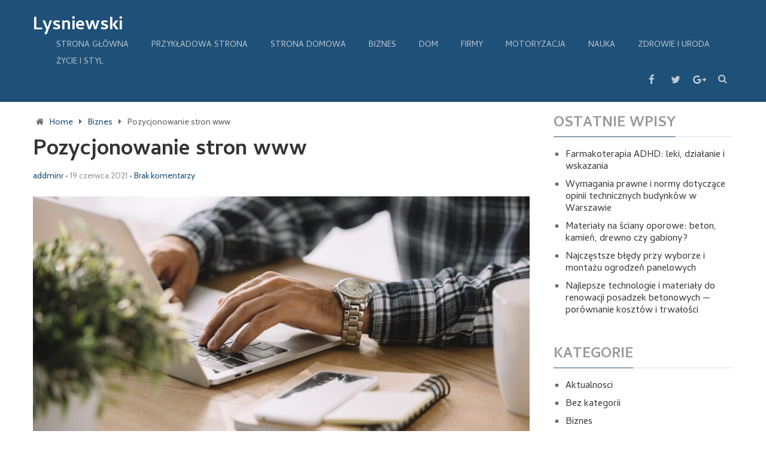

--- FILE ---
content_type: text/html; charset=UTF-8
request_url: https://lysniewski.pl/pozycjonowanie-stron-www/
body_size: 39991
content:
<!DOCTYPE html>
<html class="no-js" lang="pl-PL">
<head itemscope itemtype="http://schema.org/WebSite">
	<meta charset="UTF-8">
	<!-- Always force latest IE rendering engine (even in intranet) & Chrome Frame -->
	<!--[if IE ]>
	<meta http-equiv="X-UA-Compatible" content="IE=edge,chrome=1">
	<![endif]-->
	<link rel="profile" href="https://gmpg.org/xfn/11" />
	<!--iOS/android/handheld specific -->
    <meta name="viewport" content="width=device-width, initial-scale=1, maximum-scale=1">
    <meta name="apple-mobile-web-app-capable" content="yes">
    <meta name="apple-mobile-web-app-status-bar-style" content="black">
    <meta itemprop="name" content="Lysniewski" />
    <meta itemprop="url" content="https://lysniewski.pl" />
        <meta itemprop="creator accountablePerson" content=" " />
    	<link rel="pingback" href="https://lysniewski.pl/xmlrpc.php" />
	<title>Pozycjonowanie stron www &#8211; Lysniewski</title>
<meta name='robots' content='max-image-preview:large' />
<script type="text/javascript">document.documentElement.className = document.documentElement.className.replace( /\bno-js\b/,'js' );</script><link rel="alternate" type="application/rss+xml" title="Lysniewski &raquo; Kanał z wpisami" href="https://lysniewski.pl/feed/" />
<link rel="alternate" title="oEmbed (JSON)" type="application/json+oembed" href="https://lysniewski.pl/wp-json/oembed/1.0/embed?url=https%3A%2F%2Flysniewski.pl%2Fpozycjonowanie-stron-www%2F" />
<link rel="alternate" title="oEmbed (XML)" type="text/xml+oembed" href="https://lysniewski.pl/wp-json/oembed/1.0/embed?url=https%3A%2F%2Flysniewski.pl%2Fpozycjonowanie-stron-www%2F&#038;format=xml" />
<style id='wp-img-auto-sizes-contain-inline-css' type='text/css'>
img:is([sizes=auto i],[sizes^="auto," i]){contain-intrinsic-size:3000px 1500px}
/*# sourceURL=wp-img-auto-sizes-contain-inline-css */
</style>
<style id='wp-emoji-styles-inline-css' type='text/css'>

	img.wp-smiley, img.emoji {
		display: inline !important;
		border: none !important;
		box-shadow: none !important;
		height: 1em !important;
		width: 1em !important;
		margin: 0 0.07em !important;
		vertical-align: -0.1em !important;
		background: none !important;
		padding: 0 !important;
	}
/*# sourceURL=wp-emoji-styles-inline-css */
</style>
<style id='wp-block-library-inline-css' type='text/css'>
:root{--wp-block-synced-color:#7a00df;--wp-block-synced-color--rgb:122,0,223;--wp-bound-block-color:var(--wp-block-synced-color);--wp-editor-canvas-background:#ddd;--wp-admin-theme-color:#007cba;--wp-admin-theme-color--rgb:0,124,186;--wp-admin-theme-color-darker-10:#006ba1;--wp-admin-theme-color-darker-10--rgb:0,107,160.5;--wp-admin-theme-color-darker-20:#005a87;--wp-admin-theme-color-darker-20--rgb:0,90,135;--wp-admin-border-width-focus:2px}@media (min-resolution:192dpi){:root{--wp-admin-border-width-focus:1.5px}}.wp-element-button{cursor:pointer}:root .has-very-light-gray-background-color{background-color:#eee}:root .has-very-dark-gray-background-color{background-color:#313131}:root .has-very-light-gray-color{color:#eee}:root .has-very-dark-gray-color{color:#313131}:root .has-vivid-green-cyan-to-vivid-cyan-blue-gradient-background{background:linear-gradient(135deg,#00d084,#0693e3)}:root .has-purple-crush-gradient-background{background:linear-gradient(135deg,#34e2e4,#4721fb 50%,#ab1dfe)}:root .has-hazy-dawn-gradient-background{background:linear-gradient(135deg,#faaca8,#dad0ec)}:root .has-subdued-olive-gradient-background{background:linear-gradient(135deg,#fafae1,#67a671)}:root .has-atomic-cream-gradient-background{background:linear-gradient(135deg,#fdd79a,#004a59)}:root .has-nightshade-gradient-background{background:linear-gradient(135deg,#330968,#31cdcf)}:root .has-midnight-gradient-background{background:linear-gradient(135deg,#020381,#2874fc)}:root{--wp--preset--font-size--normal:16px;--wp--preset--font-size--huge:42px}.has-regular-font-size{font-size:1em}.has-larger-font-size{font-size:2.625em}.has-normal-font-size{font-size:var(--wp--preset--font-size--normal)}.has-huge-font-size{font-size:var(--wp--preset--font-size--huge)}.has-text-align-center{text-align:center}.has-text-align-left{text-align:left}.has-text-align-right{text-align:right}.has-fit-text{white-space:nowrap!important}#end-resizable-editor-section{display:none}.aligncenter{clear:both}.items-justified-left{justify-content:flex-start}.items-justified-center{justify-content:center}.items-justified-right{justify-content:flex-end}.items-justified-space-between{justify-content:space-between}.screen-reader-text{border:0;clip-path:inset(50%);height:1px;margin:-1px;overflow:hidden;padding:0;position:absolute;width:1px;word-wrap:normal!important}.screen-reader-text:focus{background-color:#ddd;clip-path:none;color:#444;display:block;font-size:1em;height:auto;left:5px;line-height:normal;padding:15px 23px 14px;text-decoration:none;top:5px;width:auto;z-index:100000}html :where(.has-border-color){border-style:solid}html :where([style*=border-top-color]){border-top-style:solid}html :where([style*=border-right-color]){border-right-style:solid}html :where([style*=border-bottom-color]){border-bottom-style:solid}html :where([style*=border-left-color]){border-left-style:solid}html :where([style*=border-width]){border-style:solid}html :where([style*=border-top-width]){border-top-style:solid}html :where([style*=border-right-width]){border-right-style:solid}html :where([style*=border-bottom-width]){border-bottom-style:solid}html :where([style*=border-left-width]){border-left-style:solid}html :where(img[class*=wp-image-]){height:auto;max-width:100%}:where(figure){margin:0 0 1em}html :where(.is-position-sticky){--wp-admin--admin-bar--position-offset:var(--wp-admin--admin-bar--height,0px)}@media screen and (max-width:600px){html :where(.is-position-sticky){--wp-admin--admin-bar--position-offset:0px}}

/*# sourceURL=wp-block-library-inline-css */
</style><style id='global-styles-inline-css' type='text/css'>
:root{--wp--preset--aspect-ratio--square: 1;--wp--preset--aspect-ratio--4-3: 4/3;--wp--preset--aspect-ratio--3-4: 3/4;--wp--preset--aspect-ratio--3-2: 3/2;--wp--preset--aspect-ratio--2-3: 2/3;--wp--preset--aspect-ratio--16-9: 16/9;--wp--preset--aspect-ratio--9-16: 9/16;--wp--preset--color--black: #000000;--wp--preset--color--cyan-bluish-gray: #abb8c3;--wp--preset--color--white: #ffffff;--wp--preset--color--pale-pink: #f78da7;--wp--preset--color--vivid-red: #cf2e2e;--wp--preset--color--luminous-vivid-orange: #ff6900;--wp--preset--color--luminous-vivid-amber: #fcb900;--wp--preset--color--light-green-cyan: #7bdcb5;--wp--preset--color--vivid-green-cyan: #00d084;--wp--preset--color--pale-cyan-blue: #8ed1fc;--wp--preset--color--vivid-cyan-blue: #0693e3;--wp--preset--color--vivid-purple: #9b51e0;--wp--preset--gradient--vivid-cyan-blue-to-vivid-purple: linear-gradient(135deg,rgb(6,147,227) 0%,rgb(155,81,224) 100%);--wp--preset--gradient--light-green-cyan-to-vivid-green-cyan: linear-gradient(135deg,rgb(122,220,180) 0%,rgb(0,208,130) 100%);--wp--preset--gradient--luminous-vivid-amber-to-luminous-vivid-orange: linear-gradient(135deg,rgb(252,185,0) 0%,rgb(255,105,0) 100%);--wp--preset--gradient--luminous-vivid-orange-to-vivid-red: linear-gradient(135deg,rgb(255,105,0) 0%,rgb(207,46,46) 100%);--wp--preset--gradient--very-light-gray-to-cyan-bluish-gray: linear-gradient(135deg,rgb(238,238,238) 0%,rgb(169,184,195) 100%);--wp--preset--gradient--cool-to-warm-spectrum: linear-gradient(135deg,rgb(74,234,220) 0%,rgb(151,120,209) 20%,rgb(207,42,186) 40%,rgb(238,44,130) 60%,rgb(251,105,98) 80%,rgb(254,248,76) 100%);--wp--preset--gradient--blush-light-purple: linear-gradient(135deg,rgb(255,206,236) 0%,rgb(152,150,240) 100%);--wp--preset--gradient--blush-bordeaux: linear-gradient(135deg,rgb(254,205,165) 0%,rgb(254,45,45) 50%,rgb(107,0,62) 100%);--wp--preset--gradient--luminous-dusk: linear-gradient(135deg,rgb(255,203,112) 0%,rgb(199,81,192) 50%,rgb(65,88,208) 100%);--wp--preset--gradient--pale-ocean: linear-gradient(135deg,rgb(255,245,203) 0%,rgb(182,227,212) 50%,rgb(51,167,181) 100%);--wp--preset--gradient--electric-grass: linear-gradient(135deg,rgb(202,248,128) 0%,rgb(113,206,126) 100%);--wp--preset--gradient--midnight: linear-gradient(135deg,rgb(2,3,129) 0%,rgb(40,116,252) 100%);--wp--preset--font-size--small: 13px;--wp--preset--font-size--medium: 20px;--wp--preset--font-size--large: 36px;--wp--preset--font-size--x-large: 42px;--wp--preset--spacing--20: 0.44rem;--wp--preset--spacing--30: 0.67rem;--wp--preset--spacing--40: 1rem;--wp--preset--spacing--50: 1.5rem;--wp--preset--spacing--60: 2.25rem;--wp--preset--spacing--70: 3.38rem;--wp--preset--spacing--80: 5.06rem;--wp--preset--shadow--natural: 6px 6px 9px rgba(0, 0, 0, 0.2);--wp--preset--shadow--deep: 12px 12px 50px rgba(0, 0, 0, 0.4);--wp--preset--shadow--sharp: 6px 6px 0px rgba(0, 0, 0, 0.2);--wp--preset--shadow--outlined: 6px 6px 0px -3px rgb(255, 255, 255), 6px 6px rgb(0, 0, 0);--wp--preset--shadow--crisp: 6px 6px 0px rgb(0, 0, 0);}:where(.is-layout-flex){gap: 0.5em;}:where(.is-layout-grid){gap: 0.5em;}body .is-layout-flex{display: flex;}.is-layout-flex{flex-wrap: wrap;align-items: center;}.is-layout-flex > :is(*, div){margin: 0;}body .is-layout-grid{display: grid;}.is-layout-grid > :is(*, div){margin: 0;}:where(.wp-block-columns.is-layout-flex){gap: 2em;}:where(.wp-block-columns.is-layout-grid){gap: 2em;}:where(.wp-block-post-template.is-layout-flex){gap: 1.25em;}:where(.wp-block-post-template.is-layout-grid){gap: 1.25em;}.has-black-color{color: var(--wp--preset--color--black) !important;}.has-cyan-bluish-gray-color{color: var(--wp--preset--color--cyan-bluish-gray) !important;}.has-white-color{color: var(--wp--preset--color--white) !important;}.has-pale-pink-color{color: var(--wp--preset--color--pale-pink) !important;}.has-vivid-red-color{color: var(--wp--preset--color--vivid-red) !important;}.has-luminous-vivid-orange-color{color: var(--wp--preset--color--luminous-vivid-orange) !important;}.has-luminous-vivid-amber-color{color: var(--wp--preset--color--luminous-vivid-amber) !important;}.has-light-green-cyan-color{color: var(--wp--preset--color--light-green-cyan) !important;}.has-vivid-green-cyan-color{color: var(--wp--preset--color--vivid-green-cyan) !important;}.has-pale-cyan-blue-color{color: var(--wp--preset--color--pale-cyan-blue) !important;}.has-vivid-cyan-blue-color{color: var(--wp--preset--color--vivid-cyan-blue) !important;}.has-vivid-purple-color{color: var(--wp--preset--color--vivid-purple) !important;}.has-black-background-color{background-color: var(--wp--preset--color--black) !important;}.has-cyan-bluish-gray-background-color{background-color: var(--wp--preset--color--cyan-bluish-gray) !important;}.has-white-background-color{background-color: var(--wp--preset--color--white) !important;}.has-pale-pink-background-color{background-color: var(--wp--preset--color--pale-pink) !important;}.has-vivid-red-background-color{background-color: var(--wp--preset--color--vivid-red) !important;}.has-luminous-vivid-orange-background-color{background-color: var(--wp--preset--color--luminous-vivid-orange) !important;}.has-luminous-vivid-amber-background-color{background-color: var(--wp--preset--color--luminous-vivid-amber) !important;}.has-light-green-cyan-background-color{background-color: var(--wp--preset--color--light-green-cyan) !important;}.has-vivid-green-cyan-background-color{background-color: var(--wp--preset--color--vivid-green-cyan) !important;}.has-pale-cyan-blue-background-color{background-color: var(--wp--preset--color--pale-cyan-blue) !important;}.has-vivid-cyan-blue-background-color{background-color: var(--wp--preset--color--vivid-cyan-blue) !important;}.has-vivid-purple-background-color{background-color: var(--wp--preset--color--vivid-purple) !important;}.has-black-border-color{border-color: var(--wp--preset--color--black) !important;}.has-cyan-bluish-gray-border-color{border-color: var(--wp--preset--color--cyan-bluish-gray) !important;}.has-white-border-color{border-color: var(--wp--preset--color--white) !important;}.has-pale-pink-border-color{border-color: var(--wp--preset--color--pale-pink) !important;}.has-vivid-red-border-color{border-color: var(--wp--preset--color--vivid-red) !important;}.has-luminous-vivid-orange-border-color{border-color: var(--wp--preset--color--luminous-vivid-orange) !important;}.has-luminous-vivid-amber-border-color{border-color: var(--wp--preset--color--luminous-vivid-amber) !important;}.has-light-green-cyan-border-color{border-color: var(--wp--preset--color--light-green-cyan) !important;}.has-vivid-green-cyan-border-color{border-color: var(--wp--preset--color--vivid-green-cyan) !important;}.has-pale-cyan-blue-border-color{border-color: var(--wp--preset--color--pale-cyan-blue) !important;}.has-vivid-cyan-blue-border-color{border-color: var(--wp--preset--color--vivid-cyan-blue) !important;}.has-vivid-purple-border-color{border-color: var(--wp--preset--color--vivid-purple) !important;}.has-vivid-cyan-blue-to-vivid-purple-gradient-background{background: var(--wp--preset--gradient--vivid-cyan-blue-to-vivid-purple) !important;}.has-light-green-cyan-to-vivid-green-cyan-gradient-background{background: var(--wp--preset--gradient--light-green-cyan-to-vivid-green-cyan) !important;}.has-luminous-vivid-amber-to-luminous-vivid-orange-gradient-background{background: var(--wp--preset--gradient--luminous-vivid-amber-to-luminous-vivid-orange) !important;}.has-luminous-vivid-orange-to-vivid-red-gradient-background{background: var(--wp--preset--gradient--luminous-vivid-orange-to-vivid-red) !important;}.has-very-light-gray-to-cyan-bluish-gray-gradient-background{background: var(--wp--preset--gradient--very-light-gray-to-cyan-bluish-gray) !important;}.has-cool-to-warm-spectrum-gradient-background{background: var(--wp--preset--gradient--cool-to-warm-spectrum) !important;}.has-blush-light-purple-gradient-background{background: var(--wp--preset--gradient--blush-light-purple) !important;}.has-blush-bordeaux-gradient-background{background: var(--wp--preset--gradient--blush-bordeaux) !important;}.has-luminous-dusk-gradient-background{background: var(--wp--preset--gradient--luminous-dusk) !important;}.has-pale-ocean-gradient-background{background: var(--wp--preset--gradient--pale-ocean) !important;}.has-electric-grass-gradient-background{background: var(--wp--preset--gradient--electric-grass) !important;}.has-midnight-gradient-background{background: var(--wp--preset--gradient--midnight) !important;}.has-small-font-size{font-size: var(--wp--preset--font-size--small) !important;}.has-medium-font-size{font-size: var(--wp--preset--font-size--medium) !important;}.has-large-font-size{font-size: var(--wp--preset--font-size--large) !important;}.has-x-large-font-size{font-size: var(--wp--preset--font-size--x-large) !important;}
/*# sourceURL=global-styles-inline-css */
</style>

<style id='classic-theme-styles-inline-css' type='text/css'>
/*! This file is auto-generated */
.wp-block-button__link{color:#fff;background-color:#32373c;border-radius:9999px;box-shadow:none;text-decoration:none;padding:calc(.667em + 2px) calc(1.333em + 2px);font-size:1.125em}.wp-block-file__button{background:#32373c;color:#fff;text-decoration:none}
/*# sourceURL=/wp-includes/css/classic-themes.min.css */
</style>
<link rel='stylesheet' id='ez-icomoon-css' href='https://lysniewski.pl/wp-content/plugins/easy-table-of-contents/vendor/icomoon/style.min.css' type='text/css' media='all' />
<link rel='stylesheet' id='ez-toc-css' href='https://lysniewski.pl/wp-content/plugins/easy-table-of-contents/assets/css/screen.min.css' type='text/css' media='all' />
<style id='ez-toc-inline-css' type='text/css'>
div#ez-toc-container p.ez-toc-title {font-size: 120%;}div#ez-toc-container p.ez-toc-title {font-weight: 500;}div#ez-toc-container ul li {font-size: 95%;}
/*# sourceURL=ez-toc-inline-css */
</style>
<link rel='stylesheet' id='stylesheet-css' href='https://lysniewski.pl/wp-content/themes/mts_wordx/style.css' type='text/css' media='all' />
<style id='stylesheet-inline-css' type='text/css'>


        body { background-color:#ffffff; background-image: url( https://lysniewski.pl/wp-content/themes/mts_wordx/images/nobg.png ); }
        .pace .pace-progress, #mobile-menu-wrapper ul li a:hover { background: #1e5078; }
        .postauthor h5, .single_post a:not(.wp-block-button__link):not(.wp-block-file__button), .textwidget a, .pnavigation2 a, #sidebar a:hover, .related-posts a:hover, #comments h4 span, .reply a, .featured-view-posts .latestPost .title a:hover, .primary-navigation .wpmm-megamenu-showing.wpmm-light-scheme, .title a:hover, .post-info a:hover, .comm, #tabber .inside li a:hover, .readMore a:hover, .related-posts .title a:hover, .fn a, a, a:hover, #comments .post-info .theauthor a:hover { color:#1e5078; }
        a#pull, .widget h3 span:after, .related-posts h4:before, #comments h4:before, #commentsAdd h4:before, .postauthor h4:before, .pagination ul li a, #commentform input#submit, .contact-form input[type='submit'], .pagination a, #tabber ul.tabs li a.selected, #searchsubmit, .latestPost .latestPost-review-wrapper, #wpmm-megamenu .review-total-only, .owl-theme .owl-nav div, .latestPost .review-type-circle.review-total-only, .latestPost .review-type-circle.wp-review-show-total, .widget .review-total-only.small-thumb { background-color:#1e5078; color: #fff!important; }
        #site-header { background: #1e5078; }
        #primary-navigation ul ul li a, #primary-navigation ul ul ul li a { color:#1e5078 !important; }
        .navigation ul ul { border-bottom: 4px solid #1e5078 !important; }
        .post-type-1 .thecategory, .related-posts .thecategory, .post-type .latestPost .thecategory, .pagination .current, .pagination a:hover, #move-to-top, .tagcloud a:hover { background-color:#fcba55; }
        .widget .wpt_widget_content .tab_title.selected a, .widget .wp_review_tab_widget_content .tab_title.selected a, .widget .wp_review_tab_widget_content .has-4-tabs .tab_title.selected a, .widget .wpt_widget_content .has-4-tabs .tab_title.selected a { border-bottom: 1px solid #1e5078; }
        #site-footer { background: #1E5078;}
        
        .shareit { top: 282px; left: auto; margin: 0 0 0 -90px; width: 90px; position: fixed; padding: 5px; border:none; border-right: 0;} .share-item {margin: 2px;}
        
        .bypostauthor .comment-text-wrap { background: #E3E3E3; } .bypostauthor:after { content: "Author"; position: absolute; right: 0; top: 0; padding: 1px 10px; background: #818181; color: #FFF; } .bypostauthor.comment .comment-text-wrap:before { border-color: rgba(0, 0, 0, 0) #E3E3E3; }
        
        
        
    
/*# sourceURL=stylesheet-inline-css */
</style>
<link rel='stylesheet' id='fontawesome-css' href='https://lysniewski.pl/wp-content/themes/mts_wordx/css/font-awesome.min.css' type='text/css' media='all' />
<script type="text/javascript" src="https://lysniewski.pl/wp-includes/js/jquery/jquery.min.js" id="jquery-core-js"></script>
<script type="text/javascript" src="https://lysniewski.pl/wp-includes/js/jquery/jquery-migrate.min.js" id="jquery-migrate-js"></script>
<script type="text/javascript" id="customscript-js-extra">
/* <![CDATA[ */
var mts_customscript = {"responsive":"1","nav_menu":"primary"};
//# sourceURL=customscript-js-extra
/* ]]> */
</script>
<script type="text/javascript" async="async" src="https://lysniewski.pl/wp-content/themes/mts_wordx/js/customscript.js" id="customscript-js"></script>
<link rel="https://api.w.org/" href="https://lysniewski.pl/wp-json/" /><link rel="alternate" title="JSON" type="application/json" href="https://lysniewski.pl/wp-json/wp/v2/posts/69" /><link rel="EditURI" type="application/rsd+xml" title="RSD" href="https://lysniewski.pl/xmlrpc.php?rsd" />
<!--Theme by MyThemeShop.com-->
<link rel="canonical" href="https://lysniewski.pl/pozycjonowanie-stron-www/" />
<link rel='shortlink' href='https://lysniewski.pl/?p=69' />
<link href="//fonts.googleapis.com/css?family=Cambay:400|Cambay:700|Cabin:normal|Cambay:normal&amp;subset=latin" rel="stylesheet" type="text/css">
<style type="text/css">
#primary-navigation a, .header-social a { font-family: 'Cambay'; font-weight: 400; font-size: 14px; color: #c1c9d1; }
.latestPost .title { font-family: 'Cambay'; font-weight: 700; font-size: 24px; color: #333333; }
.single-title { font-family: 'Cambay'; font-weight: 700; font-size: 36px; color: #333333; }
body { font-family: 'Cabin'; font-weight: normal; font-size: 17px; color: #666666; }
#sidebar .widget .widget-title { font-family: 'Cambay'; font-weight: 700; font-size: 24px; color: #999; }
#sidebar .widget { font-family: 'Cambay'; font-weight: normal; font-size: 16px; color: #666; }
.f-widget { font-family: 'Cambay'; font-weight: normal; font-size: 16px; color: #C1C9D1; }
h1 { font-family: 'Cambay'; font-weight: 700; font-size: 36px; color: #333333; }
h2 { font-family: 'Cambay'; font-weight: 700; font-size: 32px; color: #333333; }
h3 { font-family: 'Cambay'; font-weight: 700; font-size: 28px; color: #333333; }
h4 { font-family: 'Cambay'; font-weight: 700; font-size: 26px; color: #333333; }
h5 { font-family: 'Cambay'; font-weight: 700; font-size: 24px; color: #333333; }
h6 { font-family: 'Cambay'; font-weight: 700; font-size: 20px; color: #333333; }
</style>
<link rel='stylesheet' id='responsive-css' href='https://lysniewski.pl/wp-content/themes/mts_wordx/css/responsive.css' type='text/css' media='all' />
</head>
<body data-rsssl=1 id="blog" class="wp-singular post-template-default single single-post postid-69 single-format-standard wp-theme-mts_wordx main" itemscope itemtype="http://schema.org/WebPage">       
	<div class="main-container">
		<header id="site-header" role="banner" itemscope itemtype="http://schema.org/WPHeader">
			<div class="container">
				<div id="header">
					<div class="logo-wrap">
																					<h2 id="logo" class="text-logo" itemprop="headline">
									<a href="https://lysniewski.pl">Lysniewski</a>
								</h2><!-- END #logo -->
														<div class="site-description" itemprop="description">
															</div>
											</div>

								    		<div id="primary-navigation" role="navigation" itemscope itemtype="http://schema.org/SiteNavigationElement">
							<a href="#" id="pull" class="toggle-mobile-menu">Menu</a>
							<nav class="navigation clearfix  mobile-menu-wrapper">
																	<ul id="menu-menu-1" class="menu clearfix"><li id="menu-item-7" class="menu-item menu-item-type-custom menu-item-object-custom menu-item-home menu-item-7"><a href="https://lysniewski.pl/">Strona główna</a></li>
<li id="menu-item-8" class="menu-item menu-item-type-post_type menu-item-object-page current-post-parent menu-item-8"><a href="https://lysniewski.pl/przykladowa-strona/">Przykładowa strona</a></li>
<li id="menu-item-9" class="menu-item menu-item-type-custom menu-item-object-custom menu-item-home menu-item-9"><a href="https://lysniewski.pl/">Strona Domowa</a></li>
<li id="menu-item-10" class="menu-item menu-item-type-taxonomy menu-item-object-category current-post-ancestor current-menu-parent current-post-parent menu-item-10"><a href="https://lysniewski.pl/category/biznes/">Biznes</a></li>
<li id="menu-item-11" class="menu-item menu-item-type-taxonomy menu-item-object-category menu-item-11"><a href="https://lysniewski.pl/category/dom/">Dom</a></li>
<li id="menu-item-12" class="menu-item menu-item-type-taxonomy menu-item-object-category menu-item-12"><a href="https://lysniewski.pl/category/firmy/">Firmy</a></li>
<li id="menu-item-13" class="menu-item menu-item-type-taxonomy menu-item-object-category menu-item-13"><a href="https://lysniewski.pl/category/motoryzacja/">Motoryzacja</a></li>
<li id="menu-item-14" class="menu-item menu-item-type-taxonomy menu-item-object-category menu-item-14"><a href="https://lysniewski.pl/category/nauka/">Nauka</a></li>
<li id="menu-item-15" class="menu-item menu-item-type-taxonomy menu-item-object-category menu-item-15"><a href="https://lysniewski.pl/category/zdrowie-i-uroda/">Zdrowie i Uroda</a></li>
<li id="menu-item-16" class="menu-item menu-item-type-taxonomy menu-item-object-category menu-item-16"><a href="https://lysniewski.pl/category/zycie-i-styl/">Życie i Styl</a></li>
</ul>															</nav>
			        	</div>
					
					<div class="search-style-one">
	              		<a id="trigger-overlay">
	                  		<i class="fa fa-search"></i>
	              		</a>
	              		<div class="overlay overlay-slideleft">
	                		<div class="search-row">
	                			<div class="container">
		                  			<button type="button" class="overlay-close">&#10005</button>
		                  			<form method="get" id="searchform" class="search-form" action="https://lysniewski.pl" _lpchecked="1">
	<fieldset>
		<input type="text" name="s" id="s" value="" placeholder="Search the site"  />
		<input id="search-image" class="sbutton" type="submit" value="" />
		<i class="fa fa-search"></i>
	</fieldset>
</form>		                  		</div>
	                		</div>
	              		</div>
	        		</div>
	        		
											<div class="header-social">
					        					            					                <a href="#" class="header-facebook"><span class="fa fa-facebook"></span></a>
					            					        					            					                <a href="#" class="header-twitter"><span class="fa fa-twitter"></span></a>
					            					        					            					                <a href="#" class="header-google-plus"><span class="fa fa-google-plus"></span></a>
					            					        					    </div>
									</div><!--#header-->
			</div><!--.container-->
		</header>
<div id="page" class="single">
		<article class="article">
		<div id="content_box">
							<div id="post-69" class="g post post-69 type-post status-publish format-standard has-post-thumbnail hentry category-biznes has_thumb">
					<div class="breadcrumb" itemscope itemtype="https://schema.org/BreadcrumbList"><div><i class="fa fa-home"></i></div><div itemprop="itemListElement" itemscope
	      itemtype="https://schema.org/ListItem" class="root"><a href="https://lysniewski.pl" itemprop="item"><span itemprop="name">Home</span><meta itemprop="position" content="1" /></a></div><div><i class="fa fa-caret-right"></i></div><div itemprop="itemListElement" itemscope
				      itemtype="https://schema.org/ListItem"><a href="https://lysniewski.pl/category/biznes/" itemprop="item"><span itemprop="name">Biznes</span><meta itemprop="position" content="2" /></a></div><div><i class="fa fa-caret-right"></i></div><div itemprop="itemListElement" itemscope itemtype="https://schema.org/ListItem"><span itemprop="name">Pozycjonowanie stron www</span><meta itemprop="position" content="3" /></div></div>								<div class="single_post">
									<header>
										<h1 class="title single-title entry-title">Pozycjonowanie stron www</h1>
										
        			<div class="post-info">
                                <span class="theauthor"><a href="https://lysniewski.pl/author/addminr/" title="Wpisy od addminr" rel="author">addminr</a> <span class="point"> • </span></span>
                            <span class="thetime date updated">19 czerwca 2021<span class="point"> • </span></span>
                            <span class="thecomment"> <a href="https://lysniewski.pl/pozycjonowanie-stron-www/#respond">Brak komentarzy</a><span class="point"> • </span></span>
            			</div>
											</header><!--.headline_area-->
																			<div class="single-featured-thumbnail">
	                      					<img width="830" height="450" src="https://lysniewski.pl/wp-content/uploads/2021/07/pozycjonowanie-830x450.jpg" class="attachment-featuredfull size-featuredfull wp-post-image" alt="" title="" decoding="async" fetchpriority="high" />	                    				</div>
                    													<div class="post-single-content box mark-links entry-content">
																														<div class="thecontent">
											<p>Coraz więcej firm próbuje swoich sił w branży e-commerce, jednak zapomina o tym, że pozycjonowanie stron www jest obecnie kwestią niezbędną. Sukces strony internetowej w proporcjonalny sposób przekłada się na wzrost sprzedaży danej firmy. Stoją za tym takie działania, jak optymalizacja publikowanej na stronie treści, skuteczne linkowanie, poprawa użyteczności i ogólnych wrażeń użytkowników, a także poprawa błędów w kodzie. Bez wprowadzenia w życie tych działań, każda witryna zaczyna spadać w naturalnych wynikach wyszukiwania, aż przepada na ich ostatnich miejscach. Konkurencja oczywiście nie śpi i jeżeli nie mamy wystarczającej wiedzy w zakresie marketingu internetowego, to warto takie działania zlecić specjalistycznej agencji SEO. Dobra i doświadczona agencja przeprowadzi na początku wnikliwą analizę wskazanej strony internetowej i na podstawie otrzymanych informacji, przygotuje pełną i skuteczną strategię SEO. W przypadku sklepów internetowych, <a href="https://wedo.pl/pozycjonowanie/">pozycjonowanie stron www</a> jest absolutną koniecznością, aby domena nie spadła w wynikach wyszukiwania i nie odbiegała od swojej konkurencji. Należy pamiętać, że jest to proces długi i trzeba go cały czas udoskonalać, ponieważ raz zdobyta pozycja, nie jest nam dana na zawsze. To samo dotyczy stron, które skupiają się na publikowaniu treści i dostarczaniu użytkownikom informacji. Wniosek jest prosty. Każdy właściciel strony internetowej powinien zadbać o jej pozycję w wyszukiwarkach i nie pozostawiać tego ślepemu losowi. Pozycjonowanie stron www to ciężka praca, jednak efekty tych działań, przynoszą nam realny zysk i należy je potraktować jako inwestycję z długofalowymi efektami.</p>
										</div>
																														    		<!-- Start Share Buttons -->
    		<div class="shareit floating">
                                <!-- Twitter -->
                <span class="share-item twitterbtn">
                    <a href="https://twitter.com/share" class="twitter-share-button" data-via="">Tweet</a>
                </span>
                            <!-- GPlus -->
                <span class="share-item gplusbtn">
                    <g:plusone size="medium"></g:plusone>
                </span>
                            <!-- Facebook -->
                <span class="share-item facebookbtn">
                    <div id="fb-root"></div>
                    <div class="fb-like" data-send="false" data-layout="button_count" data-width="150" data-show-faces="false"></div>
                </span>
                            <!-- Pinterest -->
                <span class="share-item pinbtn">
                    <a href="http://pinterest.com/pin/create/button/?url=https://lysniewski.pl/pozycjonowanie-stron-www/&media=https://lysniewski.pl/wp-content/uploads/2021/07/pozycjonowanie-1024x684.jpg&description=Pozycjonowanie stron www" class="pin-it-button" count-layout="horizontal">Pin It</a>
                </span>
                		</div>
    		<!-- end Share Buttons -->
    										</div><!--.post-single-content-->
								</div><!--.single_post-->
								    		<!-- Start Related Posts -->
    		    		<!-- .related-posts -->
    									<div class="postauthor">
									<img alt='' src='https://secure.gravatar.com/avatar/79f1ba8ee6e3b27954ff92a98893f702225b790f656e3fff6250a4a1e651265c?s=100&#038;d=mm&#038;r=g' srcset='https://secure.gravatar.com/avatar/79f1ba8ee6e3b27954ff92a98893f702225b790f656e3fff6250a4a1e651265c?s=200&#038;d=mm&#038;r=g 2x' class='avatar avatar-100 photo' height='100' width='100' decoding='async'/>									<div class="author-wrap">
										<h5 class="vcard author"><a href="https://lysniewski.pl/author/addminr/" class="fn">addminr</a></h5>
										<p></p>
									</div>
								</div>
												</div><!--.g post-->
									</div>
	</article>
	<aside id="sidebar" class="sidebar c-4-12 sidebar" role="complementary" itemscope itemtype="http://schema.org/WPSideBar">
	
		<div id="recent-posts-2" class="widget widget_recent_entries">
		<h3 class="widget-title"><span>Ostatnie wpisy</span></h3>
		<ul>
											<li>
					<a href="https://lysniewski.pl/farmakoterapia-adhd-leki-dzialanie-i-wskazania/">Farmakoterapia ADHD: leki, działanie i wskazania</a>
									</li>
											<li>
					<a href="https://lysniewski.pl/wymagania-prawne-i-normy-dotyczace-opinii-technicznych-budynkow-w-warszawie/">Wymagania prawne i normy dotyczące opinii technicznych budynków w Warszawie</a>
									</li>
											<li>
					<a href="https://lysniewski.pl/materialy-na-sciany-oporowe-beton-kamien-drewno-czy-gabiony/">Materiały na ściany oporowe: beton, kamień, drewno czy gabiony?</a>
									</li>
											<li>
					<a href="https://lysniewski.pl/najczestsze-bledy-przy-wyborze-i-montazu-ogrodzen-panelowych/">Najczęstsze błędy przy wyborze i montażu ogrodzeń panelowych</a>
									</li>
											<li>
					<a href="https://lysniewski.pl/najlepsze-technologie-i-materialy-do-renowacji-posadzek-betonowych-porownanie-kosztow-i-trwalosci/">Najlepsze technologie i materiały do renowacji posadzek betonowych — porównanie kosztów i trwałości</a>
									</li>
					</ul>

		</div><div id="categories-2" class="widget widget_categories"><h3 class="widget-title"><span>Kategorie</span></h3>
			<ul>
					<li class="cat-item cat-item-11"><a href="https://lysniewski.pl/category/aktualnosci/">Aktualnosci</a>
</li>
	<li class="cat-item cat-item-1"><a href="https://lysniewski.pl/category/bez-kategorii/">Bez kategorii</a>
</li>
	<li class="cat-item cat-item-2"><a href="https://lysniewski.pl/category/biznes/">Biznes</a>
</li>
	<li class="cat-item cat-item-12"><a href="https://lysniewski.pl/category/budownictwo/">Budownictwo</a>
</li>
	<li class="cat-item cat-item-3"><a href="https://lysniewski.pl/category/dom/">Dom</a>
</li>
	<li class="cat-item cat-item-14"><a href="https://lysniewski.pl/category/kuchnia/">Kuchnia</a>
</li>
	<li class="cat-item cat-item-5"><a href="https://lysniewski.pl/category/motoryzacja/">Motoryzacja</a>
</li>
	<li class="cat-item cat-item-15"><a href="https://lysniewski.pl/category/pozycjonowanie/">Pozycjonowanie</a>
</li>
	<li class="cat-item cat-item-13"><a href="https://lysniewski.pl/category/shamballasierpien2024/">shamballasierpien2024</a>
</li>
	<li class="cat-item cat-item-8"><a href="https://lysniewski.pl/category/zdrowie-i-uroda/">Zdrowie i Uroda</a>
</li>
	<li class="cat-item cat-item-9"><a href="https://lysniewski.pl/category/zycie-i-styl/">Życie i Styl</a>
</li>
			</ul>

			</div></aside><!--#sidebar-->
	</div><!--#page-->
       <footer id="site-footer" role="contentinfo" itemscope itemtype="http://schema.org/WPFooter">
            <div class="container">
                                    <div class="footer-widgets first-footer-widgets widgets-num-3">
                                                                                    <div class="f-widget f-widget-1">
                                                                    </div>
                                                             <div class="f-widget-bigger">                                 <div class="f-widget f-widget-2">
                                                                    </div>
                                                                                            <div class="f-widget last f-widget-3">
                                                                    </div>
                                                                    <div class="copyrights">
                                        <!--start copyrights-->
<div class="row" id="copyright-note">
<span><a href="https://lysniewski.pl/" title="">Lysniewski</a> Copyright &copy; 2026.</span>
<div class="to-top">Theme by <a href="http://mythemeshop.com/">MyThemeShop</a>&nbsp;</div>
</div>
<!--end copyrights-->
                                    </div>
                                </div>
                                                </div><!--.first-footer-widgets-->
                            </div>
        </footer><!--#site-footer-->
<script type="speculationrules">
{"prefetch":[{"source":"document","where":{"and":[{"href_matches":"/*"},{"not":{"href_matches":["/wp-*.php","/wp-admin/*","/wp-content/uploads/*","/wp-content/*","/wp-content/plugins/*","/wp-content/themes/mts_wordx/*","/*\\?(.+)"]}},{"not":{"selector_matches":"a[rel~=\"nofollow\"]"}},{"not":{"selector_matches":".no-prefetch, .no-prefetch a"}}]},"eagerness":"conservative"}]}
</script>
<script type="text/javascript" src="https://lysniewski.pl/wp-content/themes/mts_wordx/js/jquery.cookie.js" id="jquery-cookie-js"></script>
<script id="wp-emoji-settings" type="application/json">
{"baseUrl":"https://s.w.org/images/core/emoji/17.0.2/72x72/","ext":".png","svgUrl":"https://s.w.org/images/core/emoji/17.0.2/svg/","svgExt":".svg","source":{"concatemoji":"https://lysniewski.pl/wp-includes/js/wp-emoji-release.min.js"}}
</script>
<script type="module">
/* <![CDATA[ */
/*! This file is auto-generated */
const a=JSON.parse(document.getElementById("wp-emoji-settings").textContent),o=(window._wpemojiSettings=a,"wpEmojiSettingsSupports"),s=["flag","emoji"];function i(e){try{var t={supportTests:e,timestamp:(new Date).valueOf()};sessionStorage.setItem(o,JSON.stringify(t))}catch(e){}}function c(e,t,n){e.clearRect(0,0,e.canvas.width,e.canvas.height),e.fillText(t,0,0);t=new Uint32Array(e.getImageData(0,0,e.canvas.width,e.canvas.height).data);e.clearRect(0,0,e.canvas.width,e.canvas.height),e.fillText(n,0,0);const a=new Uint32Array(e.getImageData(0,0,e.canvas.width,e.canvas.height).data);return t.every((e,t)=>e===a[t])}function p(e,t){e.clearRect(0,0,e.canvas.width,e.canvas.height),e.fillText(t,0,0);var n=e.getImageData(16,16,1,1);for(let e=0;e<n.data.length;e++)if(0!==n.data[e])return!1;return!0}function u(e,t,n,a){switch(t){case"flag":return n(e,"\ud83c\udff3\ufe0f\u200d\u26a7\ufe0f","\ud83c\udff3\ufe0f\u200b\u26a7\ufe0f")?!1:!n(e,"\ud83c\udde8\ud83c\uddf6","\ud83c\udde8\u200b\ud83c\uddf6")&&!n(e,"\ud83c\udff4\udb40\udc67\udb40\udc62\udb40\udc65\udb40\udc6e\udb40\udc67\udb40\udc7f","\ud83c\udff4\u200b\udb40\udc67\u200b\udb40\udc62\u200b\udb40\udc65\u200b\udb40\udc6e\u200b\udb40\udc67\u200b\udb40\udc7f");case"emoji":return!a(e,"\ud83e\u1fac8")}return!1}function f(e,t,n,a){let r;const o=(r="undefined"!=typeof WorkerGlobalScope&&self instanceof WorkerGlobalScope?new OffscreenCanvas(300,150):document.createElement("canvas")).getContext("2d",{willReadFrequently:!0}),s=(o.textBaseline="top",o.font="600 32px Arial",{});return e.forEach(e=>{s[e]=t(o,e,n,a)}),s}function r(e){var t=document.createElement("script");t.src=e,t.defer=!0,document.head.appendChild(t)}a.supports={everything:!0,everythingExceptFlag:!0},new Promise(t=>{let n=function(){try{var e=JSON.parse(sessionStorage.getItem(o));if("object"==typeof e&&"number"==typeof e.timestamp&&(new Date).valueOf()<e.timestamp+604800&&"object"==typeof e.supportTests)return e.supportTests}catch(e){}return null}();if(!n){if("undefined"!=typeof Worker&&"undefined"!=typeof OffscreenCanvas&&"undefined"!=typeof URL&&URL.createObjectURL&&"undefined"!=typeof Blob)try{var e="postMessage("+f.toString()+"("+[JSON.stringify(s),u.toString(),c.toString(),p.toString()].join(",")+"));",a=new Blob([e],{type:"text/javascript"});const r=new Worker(URL.createObjectURL(a),{name:"wpTestEmojiSupports"});return void(r.onmessage=e=>{i(n=e.data),r.terminate(),t(n)})}catch(e){}i(n=f(s,u,c,p))}t(n)}).then(e=>{for(const n in e)a.supports[n]=e[n],a.supports.everything=a.supports.everything&&a.supports[n],"flag"!==n&&(a.supports.everythingExceptFlag=a.supports.everythingExceptFlag&&a.supports[n]);var t;a.supports.everythingExceptFlag=a.supports.everythingExceptFlag&&!a.supports.flag,a.supports.everything||((t=a.source||{}).concatemoji?r(t.concatemoji):t.wpemoji&&t.twemoji&&(r(t.twemoji),r(t.wpemoji)))});
//# sourceURL=https://lysniewski.pl/wp-includes/js/wp-emoji-loader.min.js
/* ]]> */
</script>
</body>
</html>

--- FILE ---
content_type: text/html; charset=utf-8
request_url: https://accounts.google.com/o/oauth2/postmessageRelay?parent=https%3A%2F%2Flysniewski.pl&jsh=m%3B%2F_%2Fscs%2Fabc-static%2F_%2Fjs%2Fk%3Dgapi.lb.en.OE6tiwO4KJo.O%2Fd%3D1%2Frs%3DAHpOoo_Itz6IAL6GO-n8kgAepm47TBsg1Q%2Fm%3D__features__
body_size: 162
content:
<!DOCTYPE html><html><head><title></title><meta http-equiv="content-type" content="text/html; charset=utf-8"><meta http-equiv="X-UA-Compatible" content="IE=edge"><meta name="viewport" content="width=device-width, initial-scale=1, minimum-scale=1, maximum-scale=1, user-scalable=0"><script src='https://ssl.gstatic.com/accounts/o/2580342461-postmessagerelay.js' nonce="bCkli4ItRBLLQKfknhMYrg"></script></head><body><script type="text/javascript" src="https://apis.google.com/js/rpc:shindig_random.js?onload=init" nonce="bCkli4ItRBLLQKfknhMYrg"></script></body></html>